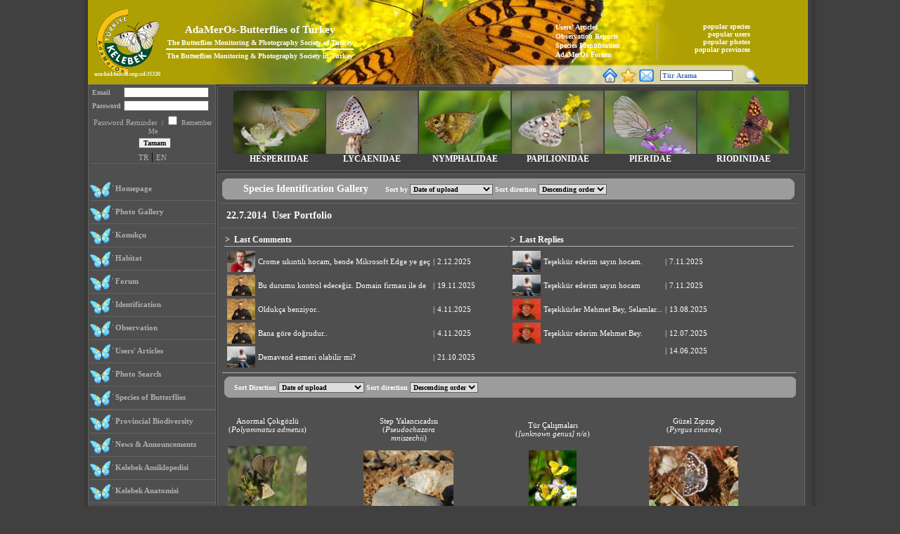

--- FILE ---
content_type: text/html
request_url: http://adamerkelebek.org/taniyorumGaleri.asp?Durum=3&tarih=22.7.2014
body_size: 69887
content:


<script type="text/javascript">

    var _gaq = _gaq || [];
    _gaq.push(['_setAccount', 'UA-20483678-1']);
    _gaq.push(['_trackPageview']);

    (function () {
        var ga = document.createElement('script'); ga.type = 'text/javascript'; ga.async = true;
        ga.src = ('https:' == document.location.protocol ? 'https://ssl' : 'http://www') + '.google-analytics.com/ga.js';
        var s = document.getElementsByTagName('script')[0]; s.parentNode.insertBefore(ga, s);
    })();

</script>

<HTML>
<HEAD>

<title>Tan&#305; Yorum </title>
<meta name="keywords" content="Kelebek, kelebekler, kelebek trleri, kelebek familyalar, kelebek cinsleri, kelebek biyolojisi, kelebek sanat, kelebek kltr, kelebek etkinlikler,  kelebek fotoraflar, kelebek gzlemleri, trkiye kelebekleri, adana kelebekleri, mersin kelebekleri, osmaniye kelebekleri, kelebek yetitiricilii,  kelebek davranlar, kelebek habitatlar, kelebek yayl alanlar, kelebek zellikleri, kelebek tantm, kelebek arama, kelebek sitesi, kelebek arklar, kelebek iirleri, kelebekleri tanma, butterfly, butterflies, butterfly species, butterfly families, butterfly taxons, butterfly biology, butterfly in art,  butterflies in culture, butterflies related events, butterfly photography, butterfly photographs, butterfly observations, butterfly monitoring, butterflies in Turkey, butterflies in Adana, butterflies in Mersin, butterflies in  Osmaniye, butterfly farming, butterfly behavior, butterflyhabitats, butterfly distribution areas, features of butterflies, butterfly introduction, searching for butterflies, butterfly sites, butterfly in songs, butterfly in poems,macro photos, macro photography, turkey, makro fotoraflk, makro fotoraflar, trkiye" />
<link rel="shortcut icon" href="images/Butterfly.ico">
<meta http-equiv="Content-Type" content="text/html; charset=iso-8859-9">
<meta http-equiv="Content-Type" content="text/html; charset=windows-1254">
<meta http-equiv="content-language" content="tr">




 



<link href="contents/style/1_899532_842094_1.css" rel="stylesheet" type="text/css">
</HEAD>
<BODY topmargin=0 leftmargin=0 rightmargin=0 >
<table align=center border=0 cellspacing=0 cellpadding=0>
    <tr>
        <td  class="web_sol_bar"></td>
        <td>
<table align=center border=0 cellspacing=0 cellpadding=0>
    <tr><td > 

<script language="JavaScript">
	var bookmarkurl = "http://www.adamerkelebek.org"
	var bookmarktitle = "AdaMerOs-Kelebek T?rkiye :: The Butterflies Monitoring and Photography Society of Turkey"
     	function addbookmark() {
         		if (document.all)
             			window.external.AddFavorite(bookmarkurl, bookmarktitle)
    	 } 
</script>

<table border=0 cellspacing=0 cellpadding=0 >
	 <tr>
		<td >
            			<table  border=0 cellspacing=0 cellpadding=0>
                			<tr>
                    				<td >
                         					<table  border=0 cellspacing=0 cellpadding=0>
                                                			
							<tr>
								<td  valign=top background="contents/banner/Banner_683208.jpg" height=120 width=1024 valign=top align=left>
								 
                             								<table align=left  border=0 cellspacing=0 cellpadding=0 height=120>
                                							<tr valign=top>
                                    								<td>
											<table border=0 cellspacing=0 cellpadding=0 align=left>
                                                									<tr>
													<td height=10></td>
												</tr>
                                               										<tr>
													<td width="5">&nbsp;&nbsp;</td>
                                               											<td valign=top><a href="default.asp"><img src="contents/logo/logo_382564.png" align=left  height=100 border=0 ></a></td>
												</tr>
                                        									</table>
                                                        							</td>
                                                        							<td width=455 valign=middle>
                                                      								<table width=430 align=left border=0>
                                                       									<tr>
                                                            										<td>
                                                                     										<table align=left >
                                                                            											<tr><td class=banneryazi_1 align=center>AdaMerOs-Butterflies of Turkey </td></tr>
                                                                           											<tr><td class=banneryazi_2  align=center>The Butterflies Monitoring & Photography Society of Turkey </td></tr>
                                                                            											<tr><td height=1 bgcolor=white></td></tr>
                                                                            											<tr><td class=banneryazi_2  align=center>The Butterflies Monitoring & Photography Society in Turkey</td></tr>
                                                                        										</table>
                                                            										</td>
                                                        									</tr>
                                                      								</table>
                                                        							</td>
                                                        							<td  valign=bottom>
                                                            								<table border=0 cellspacing=0 cellpadding=0 align=right >
			                                                                					<tr>
													<td>
                                                                        										<table align=right width=300>
                                                                           							 				<tr>	
																<td valign=bottom class=left_line >
                                                                                        												<table border=0 cellspacing=0>
                                                                                           								 					<tr><td valign=bottom  align=left><a class=en_link href="AdaMerOsYaziYorum.asp">Users' Articles </a></td></tr>
                                                                                             													<tr><td valign=bottom  align=left><a class=en_link href="AdaMerOsGozlem.asp">Observation Reports </a></td></tr>
                                                                                             													<tr><td valign=bottom  align=left><a class=en_link href="TaniYorumGaleri.asp">Species Identification </a></td></tr>
                                                                                             													<tr><td valign=bottom align=left><a class=en_link href="AdaMerOsForum.asp">AdaMerOs Forum </a></td></tr>
                                                                                        												</table>
                                                                            												</td>
                                                                           							 					<td class=banneryazi_2 align=right style="padding-right:5px;"  valign=top>
                                                                                   												<a class=en_link href="EnTurler.asp"> popular species </a>&nbsp;&nbsp;&nbsp;<br>
                                                                                  												<a class=en_link href="EnUyeler.asp">popular users </a>&nbsp;&nbsp;&nbsp;<br>
                                                                                   												<a class=en_link href="EnFotograflar.asp">popular photos </a>&nbsp;&nbsp;&nbsp;<br>
                                                                                   												<a class=en_link href="Eniller.asp">popular provinces </a>&nbsp;&nbsp;&nbsp;<br>
                                                                                											</td>
                                                                           						 					</tr>
                                                                          										</table>
                                                                    									</td>
                                                                								</tr>
                                                               				 					<tr><td height=5></td></tr>
                                                               				 					<tr>
                                                                    									<td class="arama_bg" width=400 height=28 align=center valign=bottom>
                                                                       					 					<table border=0 cellspacing=0 cellpadding=0 align=left width=100%>
                                                                            											<tr>
																<td width=30></td>
                                                                             												<td width=140 align=right>
                                                                             													<div class='widget-content'>
                                                                                													<div id="google_translate_element"></div>
																		<script>
                                                                                                                             												function googleTranslateElementInit() {
                                                                                                                                							 					new google.translate.TranslateElement({
                                                                                                                                    							 					pageLanguage: 'tr',
                                                                                                                                     												layout: google.translate.TranslateElement.InlineLayout.SIMPLE
                                                                                                                                 												}, 'google_translate_element');
                                                                                                                            							 					}
                                                                                													</script>
																		<script src="//translate.google.com/translate_a/element.js?cb=googleTranslateElementInit"></script>
                                                                                												</div>
																</td>
                                                                                											<td><a  href="javascript:void(0);" HREF onClick="this.style.behavior='url(#default#homepage)';this.setHomePage('http://www.adamerkelebek.org');"><img src="images/1222656699458418223.png" width=23 alt="Ana Sayfam Yap" border=0></a></td>
                                                                                											<td><a href="javascript:addbookmark()"><img src="images/2859582441751071501.png" width=23 alt="Sık Kullanılanlara Ekle"  border=0></a></td>
                                                                                											<td><a href="mailto:info@adamerkelebek.org"><img src="images/252226240740819780.png" width=23 alt="Mail Gönder"  border=0></a></td>
                                                                               												<form action="taksonomi.asp" method="post" name=arama id=arama>
                                                                               												<td width=5></td>
                                                                                											<td><input type=text name=arama size=15 class=in
												 					value="Tür Arama"
												 					onFocus="if ( value == 'Tür Arama' ) { value = ''; }" onBlur="if ( value == '' ) 
																	{ value = 'Tür Arama'; }" >
																</td>
                                                                                											<td><a href="javascript:void(0);" onclick="ara()"><img src="images/ara.png" width=25 alt="Ara"  border=0></a></td>
                                                                                											</form>
                                                                           						 					</tr>
                                                                       					 					</table>
                                                                        										<script>
                                                                            											function ara() {
																arama.submit();
															}
                                                                        										</script>
                                                                   				 					</td>
                                                                								</tr>
                                                            								</table>
                                                        							</td>
									</tr>
                                               						</table>
                            						</td>
						</tr>
					</table>
				 </td>
			</tr>
		</table>
	<td>
</tr>
</table></td></tr>
    <tr>
         <td >
         <table border=0 cellspacing=0 cellpadding=0>
            <tr>
                <td class="sol_bg" height=450 valign=top>
	<table border=0 cellspacing=0 cellpadding=0>
		<tr>
			<td width=8></td>
			<td colspan=3>
				<table width=100% align=center>
				 	
                                    				<form action="giris.asp" method="post">
                                     				<input type=hidden name="LoginForm" value="true">
                                    				<tr><td class=solgiris ><b> Email </b></td><td><input type="text" name="Email" class=in1 size=18></td></tr>
                                     				<tr><td class=solgiris ><b> Password </b></td><td><input type="password" name="Sifre" class=in1  size=18></td></tr>
                                    				<tr><td align=center colspan=2 class=solgiris><a href="SifreUnut.asp" class="sol_ust"> Password Reminder </a>&nbsp;|&nbsp;<input type=checkbox name="Hatirla" value="1"> Remember Me </td></tr>
                                     				<tr><td align=center colspan=2 class=yazi>&nbsp;&nbsp;<input type=submit value="Tamam" class=in1></td></tr>
                                     				</form>
                                     			
                                		</table>	
			 </td>
                       	 </tr>
                         
                         <tr><td width=8></td><td   colspan=2 align=center><a href=" http://adamerkelebek.org/taniyorumGaleri.asp?Durum=3&tarih=22.7.2014&dil=TR" class="sol_ust">TR</a>&nbsp;|&nbsp;<a href=" http://adamerkelebek.org/taniyorumGaleri.asp?Durum=3&tarih=22.7.2014&dil=EN" class="sol_ust">EN</a></td></tr>
                        	<tr><td width=8></td><td class="sol_line"  colspan=2></td></tr>
                        	<tr><td height=20></td></tr>
                        	<tr><td width=8></td><td class="solicon"></td><td width=150 class=solmenu height=25>&nbsp;<a href="default.asp" class=solmenu>Homepage </a></td></tr>
                        	<tr><td width=8></td><td class="sol_line" colspan=2></td></tr>
                        	<tr><td width=8></td><td class="solicon"></td><td width=150 class=solmenu height=25>&nbsp;<a href="GozlemFoto.asp" class=solmenu>Photo Gallery </a></td></tr>
                       	<tr><td width=8></td><td class="sol_line"  colspan=2></td></tr>

                       
                        <tr><td width=8></td><td class="solicon"></td><td width=150 class=solmenu height=25>&nbsp;<a href="KonukcuFoto.asp" class=solmenu>Konukçu</a></td></tr>
                       	<tr><td width=8></td><td class="sol_line"  colspan=2></td></tr>
                        <tr><td width=8></td><td class="solicon"></td><td width=150 class=solmenu height=25>&nbsp;<a href="HabitatFoto.asp" class=solmenu>Habitat</a></td></tr>
                       	<tr><td width=8></td><td class="sol_line"  colspan=2></td></tr>
                        
		                <tr><td width=8></td><td class="solicon"></td><td width=150 class=solmenu  height=25>&nbsp;<a href="AdaMerOsForum.asp" class=solmenu>Forum  </a></td></tr>
                        	<tr><td width=8></td><td class="sol_line"  colspan=2></td></tr>
                       	 <tr><td width=8></td><td class="solicon"></td><td width=150 class=solmenu height=25>&nbsp;<a href="TaniYorumGaleri.asp" class=solmenu>Identification </a></td></tr>
                        	<tr><td width=8></td><td class="sol_line"  colspan=2></td></tr>
                        	 <tr><td width=8></td><td class="solicon"></td><td width=150 class=solmenu height=25>&nbsp;<a href="AdaMerOsGozlem.asp" class=solmenu>Observation </a></td></tr>
                        	<tr><td width=8></td><td class="sol_line"  colspan=2></td></tr>
                        	<tr><td width=8></td><td class="solicon"></td><td width=150 class=solmenu height=25>&nbsp;<a href="AdaMerOsYaziyorum.asp" class=solmenu>Users' Articles </a></td></tr>
                        	<tr><td width=8></td><td class="sol_line"  colspan=2></td></tr>
                        	 <tr><td width=8></td><td class="solicon"></td><td width=150 class=solmenu height=25>&nbsp;<a href="FotografAra.asp" class=solmenu>Photo Search </a></td></tr>
                        	<tr><td width=8></td><td class="sol_line"  colspan=2></td></tr>
                        	<tr><td width=8></td><td class="solicon"></td><td width=150 class=solmenu  height=25>&nbsp;<a href="taksonomi.asp" class=solmenu>Species of Butterflies </a></td></tr>
                        	<tr><td width=8></td><td class="sol_line"  colspan=2></td></tr>
							<!--<tr><td width=8></td><td class="solicon"></td><td width=150 class=solmenu  height=25>&nbsp;<a href="Turkiyeden.asp" class=solmenu>Butterflies of Turkey </a></td></tr>-->
                        	<tr><td width=8></td><td class="sol_line"  colspan=2></td></tr>
 		<tr><td width=8></td><td class="solicon"></td><td width=150 class=solmenu  height=25>&nbsp;<a href="ilPortfolyolari.asp" class=solmenu>Provincial Biodiversity </a></td></tr>
                        	<tr><td width=8></td><td class="sol_line"  colspan=2></td></tr>
  		<tr><td width=8></td><td class="solicon"></td><td width=150 class=solmenu  height=25>&nbsp;<a href="etkinlikler.asp" class=solmenu>News & Announcements </a></td></tr>
		 <tr><td width=8></td><td class="sol_line"  colspan=2></td></tr>
		
					<tr><td width=8></td><td class="solicon"></td><td width=150 class=solmenu  height=25>&nbsp;<a href="MenuKat.asp?MenuId=15" class=solmenu>Kelebek Ansiklopedisi</a></td></tr>
                                    			<tr><td width=8></td><td class="sol_line"  colspan=2></td></tr>
					
					<tr><td width=8></td><td class="solicon"></td><td width=150 class=solmenu  height=25>&nbsp;<a href="MenuKat.asp?MenuId=21" class=solmenu>Kelebek Anatomisi</a></td></tr>
                                    			<tr><td width=8></td><td class="sol_line"  colspan=2></td></tr>
					
					<tr><td width=8></td><td class="solicon"></td><td width=150 class=solmenu  height=25>&nbsp;<a href="MenuKat.asp?MenuId=19" class=solmenu>Kelebek Fotoğrafçılığı</a></td></tr>
                                    			<tr><td width=8></td><td class="sol_line"  colspan=2></td></tr>
					
					<tr><td width=8></td><td class="solicon"></td><td width=150 class=solmenu  height=25>&nbsp;<a href="MenuKat.asp?MenuId=25" class=solmenu>Kelebek Gözlemciliği</a></td></tr>
                                    			<tr><td width=8></td><td class="sol_line"  colspan=2></td></tr>
					
					<tr><td width=8></td><td class="solicon"></td><td width=150 class=solmenu  height=25>&nbsp;<a href="MenuKat.asp?MenuId=17" class=solmenu>Kültür ve Sanat</a></td></tr>
                                    			<tr><td width=8></td><td class="sol_line"  colspan=2></td></tr>
					
					<tr><td width=8></td><td class="solicon"></td><td width=150 class=solmenu  height=25>&nbsp;<a href="MenuKat.asp?MenuId=12" class=solmenu>AdaMerOs Hakkında</a></td></tr>
                                    			<tr><td width=8></td><td class="sol_line"  colspan=2></td></tr>
					
                                    				<tr><td width=8></td><td class="solicon"></td><td width=150 class=solmenu height=25>&nbsp;<a href="UyeListe.asp" class=solmenu>Society Members </a></td></tr>
                                    				<tr><td width=8></td><td class="sol_line"  colspan=2></td></tr>			
                                    				
                                   					<tr><td width=8></td><td class="solicon"></td><td width=150 class=solmenu  height=25>&nbsp;<a href="yeniuye.asp" class=solmenu>New Members</a></td></tr>
                                   					<tr><td width=8></td><td class="sol_line"  colspan=2></td></tr>
						
		 <tr><td width=8></td><td class="solicon"></td><td width=150 class=solmenu height=25>&nbsp;<a href="baglantilar.asp" class=solmenu>Related Links </a></td></tr>
		<tr><td width=8></td><td class="sol_line"  colspan=2></td></tr>
		 <tr><td width=8></td><td class="solicon"></td><td width=150 class=solmenu  height=25>&nbsp;<a href="iletisim.asp" class=solmenu>Communication </a></td></tr>
		 <tr><td width=8></td><td class="sol_line"  colspan=2></td></tr>
		<tr><td width=8></td><td colspan=2>&nbsp;</td></tr>
		<tr><td width=8></td><td class="herpicon"><a href="http://www.turkherptil.org" target="_blank"><img src="images/finger.png" border=0 width=20 align=left></a></td><td width=150 class=solmenu  height=25>&nbsp;<a href="http://www.turkherptil.org" class=solmenu>AdaMerOs Herptile Turkey </a></td></tr>
		<tr><td width=8></td><td colspan=2>&nbsp;</td></tr>
		<tr><td width=8></td><td colspan=2><a href="http://www.natural-europe.eu"><img src="/images/adbanners/naturaleurope.gif" target="blank" border="0"></a></td></tr>
	 </table>
</td>

                <td valign=top>
                    <table  border=0 cellspacing=0 cellpadding=0 width=820>
                     
	<tr>
		<td >
			<table width=840 align=center >
				 <tr>
                                       			 <td  class="Familya_bar"   valign=top>
                                            				<table align=center border=0 cellspacing=2 cellpadding=0 style="padding-top:3px;">
                                                				<tr>
                                                					
                                                    							<td   class="Familya_out" 
                                                       								 onmouseover="this.style.cursor='pointer';this.className='Familya_over';" 
                                                       								 onmouseout="this.className='Familya_out';" align=center valign=top
                                                      								 onclick="location.href='TurListe.asp?IcerikKatId=8'" valign=top width=130 align=Center>
                                                            								<a href="TurListe.asp?IcerikKatId=8">
                                                                								
                                                                        									<img src="contents/familya/tumb/8.jpg" height=90 border=0 width=130 alt="ZIPZIPLAR&nbsp;(HESPERIIDAE)">
                                                               									 
                                                           								 </a>
                                                            								HESPERIIDAE
 	                                             							 </td>
                                                    						
                                                    							<td   class="Familya_out" 
                                                       								 onmouseover="this.style.cursor='pointer';this.className='Familya_over';" 
                                                       								 onmouseout="this.className='Familya_out';" align=center valign=top
                                                      								 onclick="location.href='TurListe.asp?IcerikKatId=7'" valign=top width=130 align=Center>
                                                            								<a href="TurListe.asp?IcerikKatId=7">
                                                                								
                                                                        									<img src="contents/familya/tumb/7.jpg" height=90 border=0 width=130 alt="MAVİLER, İNCEÇİZGİLİLER VE BAKIRLAR / ZARİF KANATLILAR&nbsp;(LYCAENIDAE)">
                                                               									 
                                                           								 </a>
                                                            								LYCAENIDAE
 	                                             							 </td>
                                                    						
                                                    							<td   class="Familya_out" 
                                                       								 onmouseover="this.style.cursor='pointer';this.className='Familya_over';" 
                                                       								 onmouseout="this.className='Familya_out';" align=center valign=top
                                                      								 onclick="location.href='TurListe.asp?IcerikKatId=3'" valign=top width=130 align=Center>
                                                            								<a href="TurListe.asp?IcerikKatId=3">
                                                                								
                                                                        									<img src="contents/familya/tumb/3.jpg" height=90 border=0 width=130 alt="FIRÇA AYAKLILAR, ALACA KELEBEKLER&nbsp;(NYMPHALIDAE)">
                                                               									 
                                                           								 </a>
                                                            								NYMPHALIDAE
 	                                             							 </td>
                                                    						
                                                    							<td   class="Familya_out" 
                                                       								 onmouseover="this.style.cursor='pointer';this.className='Familya_over';" 
                                                       								 onmouseout="this.className='Familya_out';" align=center valign=top
                                                      								 onclick="location.href='TurListe.asp?IcerikKatId=2'" valign=top width=130 align=Center>
                                                            								<a href="TurListe.asp?IcerikKatId=2">
                                                                								
                                                                        									<img src="contents/familya/tumb/2.jpg" height=90 border=0 width=130 alt="KIRLANGIÇKUYRUKLAR VE APOLLOLAR&nbsp;(PAPILIONIDAE)">
                                                               									 
                                                           								 </a>
                                                            								PAPILIONIDAE
 	                                             							 </td>
                                                    						
                                                    							<td   class="Familya_out" 
                                                       								 onmouseover="this.style.cursor='pointer';this.className='Familya_over';" 
                                                       								 onmouseout="this.className='Familya_out';" align=center valign=top
                                                      								 onclick="location.href='TurListe.asp?IcerikKatId=9'" valign=top width=130 align=Center>
                                                            								<a href="TurListe.asp?IcerikKatId=9">
                                                                								
                                                                        									<img src="contents/familya/tumb/9.jpg" height=90 border=0 width=130 alt="BEYAZLAR, SARILAR VE SÜLFÜRLER&nbsp;(PIERIDAE)">
                                                               									 
                                                           								 </a>
                                                            								PIERIDAE
 	                                             							 </td>
                                                    						
                                                    							<td   class="Familya_out" 
                                                       								 onmouseover="this.style.cursor='pointer';this.className='Familya_over';" 
                                                       								 onmouseout="this.className='Familya_out';" align=center valign=top
                                                      								 onclick="location.href='TurListe.asp?IcerikKatId=13'" valign=top width=130 align=Center>
                                                            								<a href="TurListe.asp?IcerikKatId=13">
                                                                								
                                                                        									<img src="contents/familya/tumb/13.jpg" height=90 border=0 width=130 alt="MADENİ LEKELİLER&nbsp;(RIODINIDAE)">
                                                               									 
                                                           								 </a>
                                                            								RIODINIDAE
 	                                             							 </td>
                                                    						
                                               					 </tr>
                                            				</table>
                                       			 </td>
				</tr>
			</table>
		 </td>
	 </tr>
                      
                     
                  
                  <script>
                    function sayfala(Adet1,Sayfa)
                    {
                     Form_lis.ListeSayfa.value=Sayfa;
                      Form_lis.Adet.value=Adet1;
                      Form_lis.submit();
                    }
                  </script>
                                            <form action="TaniYorumGaleri.asp" method="post" id=Form_lis name="Form_lis">
                                            <input type=hidden name="durum" value="3">
                                             <input type=hidden name="tarih" value="22.7.2014">
                                             <input type=hidden name="FamilyaId" value="">
                                             <input type=hidden name="AltFamilyaID" value="">
                                              <input type=hidden name="KabileId" value="">
                                               <input type=hidden name="AltKabileId" value="">
                                             <input type=hidden name="CinsId" value="">
                                             <input type=hidden name="TurId" value="">
                                              <input type=hidden name="GozlemYeri" value="">
                                               <input type=hidden name="il" value="">
                                            <input type=hidden name="UyeId" value="">
                                            <input type=hidden name="ListeSayfa" value="1">
                                            <input type=hidden name="Adet" value="">
                                            <input type=hidden name="harf" value="">
                                              <tr>
                                <td height=100% >
                                    <table  > 
                                    <tr>
                                        <td class="orta_kutu" height=100% width=837 valign=top >
                                            <table>
                        <tr><td class="baslik_bg"  width=820 valign=top>
                                        
                                                <table border=0 cellspacing=0 cellpadding=0 width=100%>
                                                    <tr>
                                                        <td class="ortabaslik"  >
                                                                    &nbsp;&nbsp;&nbsp;&nbsp;&nbsp;&nbsp;&nbsp; Species Identification Gallery &nbsp;&nbsp;&nbsp;&nbsp;
                                                                    <font size=1>
                                                                     Sort by  <select name="Sira" onchange="Listele()">
                                                                                                   <option value="sistemTarih" selected> Date of upload </option>
                                                                                                    <option value="Tarih" > Date of observation </option>

                                                                                                    <option value="il" > Place of observation </option>

                                                                                                    <option value="BaslikTr" > Vernacular name (TR)  </option>
                                                                                                     <option value="Baslik" > Genus name </option>
                                                            
                                                                                                    <option value="AdSoyad" > Photographer name </option>
                                                                                                    <option value="sayac" > Number of views </option>
                                                                                                    <option value="puan" > User ratings </option>
                                                                                                    <option value="YorumSay" > Number of comments </option>
                                                            
                                                                                            </select>
                                                                         Sort direction  <select name="Yon" onchange="Listele()">
                                                      
                                                                                                 <option value="desc" selected> Descending order </option>
                                                                                                 <option value="asc" > Ascending order </option>
                                                                                            </select>
                                                   
                                                                    </font>
                                                        </td>
                                                        </tr>
                                                    </table>
                                                </td>
                                            </tr>
                                             </form>
                                             <script>
                                                 function Listele() {
                                                     Form_lis.submit();
                                                 }
                                            </script>
                         
                       
                        <tr>
                            <td class="ortabaslik_gre" height=36 width=820>&nbsp;
                            22.7.2014&nbsp; User Portfolio 
                            
                            </td>
                        </tr>
                        

                        <tr>
                             <td align=left valign=top width=800 height=600>
                            <table  align=left width=100%>
                                <tr>
                                    <td class=ortabaslik_gre_alt>
                                        <table width=100%>
                                            <tr>
                                                <td width=400 class=ortabaslik_gre_alt>>&nbsp; Last Comments </td>
                                                <td width=400 class=ortabaslik_gre_alt>>&nbsp; Last Replies </td>   
                                            </tr>
                                            <tr>
                                                <td valign=top>
                                                    <table>
                                                        
                                                                <tr>
                                                                    <td>
                                                                    
                                                                    <img src="contents/Uye/688.jpg" width=40 border=0>
                                                                    
                                                                    </td>
                                                                    <td class=yazi>
                                                                            <a href="taniyorumDetay.asp?UyeId=688&BilgiId=16999">Crome sıkıntılı hocam, bende Mikrosoft Edge ye geç</a>
                                                                     </td>
                                                                     <td class=yazi>|</td>
                                                                     <td class=yazi>2.12.2025</td>
                                                                  </tr>
                                                            
                                                                <tr>
                                                                    <td>
                                                                    
                                                                    <img src="contents/Uye/29.jpg" width=40 border=0>
                                                                    
                                                                    </td>
                                                                    <td class=yazi>
                                                                            <a href="taniyorumDetay.asp?UyeId=29&BilgiId=16999">Bu durumu kontrol edeceğiz. Domain firması ile de </a>
                                                                     </td>
                                                                     <td class=yazi>|</td>
                                                                     <td class=yazi>19.11.2025</td>
                                                                  </tr>
                                                            
                                                                <tr>
                                                                    <td>
                                                                    
                                                                    <img src="contents/Uye/29.jpg" width=40 border=0>
                                                                    
                                                                    </td>
                                                                    <td class=yazi>
                                                                            <a href="taniyorumDetay.asp?UyeId=29&BilgiId=16997">Oldukça benziyor..</a>
                                                                     </td>
                                                                     <td class=yazi>|</td>
                                                                     <td class=yazi>4.11.2025</td>
                                                                  </tr>
                                                            
                                                                <tr>
                                                                    <td>
                                                                    
                                                                    <img src="contents/Uye/29.jpg" width=40 border=0>
                                                                    
                                                                    </td>
                                                                    <td class=yazi>
                                                                            <a href="taniyorumDetay.asp?UyeId=29&BilgiId=16998">Bana göre doğrudur..</a>
                                                                     </td>
                                                                     <td class=yazi>|</td>
                                                                     <td class=yazi>4.11.2025</td>
                                                                  </tr>
                                                            
                                                                <tr>
                                                                    <td>
                                                                    
                                                                    <img src="contents/Uye/2179.jpg" width=40 border=0>
                                                                    
                                                                    </td>
                                                                    <td class=yazi>
                                                                            <a href="taniyorumDetay.asp?UyeId=2179&BilgiId=16997">Demavend esmeri olabilir mi?</a>
                                                                     </td>
                                                                     <td class=yazi>|</td>
                                                                     <td class=yazi>21.10.2025</td>
                                                                  </tr>
                                                            
                                                    </table>
                                                </td>
                                                 <td valign=top>
                                                    <table>
                                                          
                                                                <tr>
                                                                    <td>
                                                                    
                                                                    <img src="contents/Uye/2179.jpg" width=40 border=0>
                                                                    
                                                                    </td>
                                                                    <td class=yazi>
                                                                            <a href="taniyorumDetay.asp?UyeId=2179&BilgiId=16997">Teşekkür ederim sayın hocam.</a>
                                                                       </td>
                                                                     <td class=yazi>|</td>
                                                                     <td class=yazi>7.11.2025</td>
                                                                  </tr>
                                                            
                                                                <tr>
                                                                    <td>
                                                                    
                                                                    <img src="contents/Uye/2179.jpg" width=40 border=0>
                                                                    
                                                                    </td>
                                                                    <td class=yazi>
                                                                            <a href="taniyorumDetay.asp?UyeId=2179&BilgiId=16998">Teşekkür ederim sayın hocam</a>
                                                                       </td>
                                                                     <td class=yazi>|</td>
                                                                     <td class=yazi>7.11.2025</td>
                                                                  </tr>
                                                            
                                                                <tr>
                                                                    <td>
                                                                    
                                                                    <img src="contents/Uye/769.JPG" width=40 border=0>
                                                                    
                                                                    </td>
                                                                    <td class=yazi>
                                                                            <a href="taniyorumDetay.asp?UyeId=769&BilgiId=16993">Teşekkürler Mehmet Bey, Selamlar...</a>
                                                                       </td>
                                                                     <td class=yazi>|</td>
                                                                     <td class=yazi>13.08.2025</td>
                                                                  </tr>
                                                            
                                                                <tr>
                                                                    <td>
                                                                    
                                                                    <img src="contents/Uye/769.JPG" width=40 border=0>
                                                                    
                                                                    </td>
                                                                    <td class=yazi>
                                                                            <a href="taniyorumDetay.asp?UyeId=769&BilgiId=16992">Teşekkür ederim Mehmet Bey. </a>
                                                                       </td>
                                                                     <td class=yazi>|</td>
                                                                     <td class=yazi>12.07.2025</td>
                                                                  </tr>
                                                            
                                                                <tr>
                                                                    <td>
                                                                    
                                                                    </td>
                                                                    <td class=yazi>
                                                                            <a href="taniyorumDetay.asp?UyeId=&BilgiId="></a>
                                                                       </td>
                                                                     <td class=yazi>|</td>
                                                                     <td class=yazi>14.06.2025</td>
                                                                  </tr>
                                                            
                                                    </table>
                                                </td>
                                            </tr>
                                        </table>
                                    </td>
                                </tr>
                                <tr><td class="baslik_bg"  width=820 valign=top>
                                        
                                                <table border=0 cellspacing=0 cellpadding=0 width=100%>
                                                    <tr>
                                                        <td class="ortabaslik"  >&nbsp;&nbsp;&nbsp;
                                                                   
                                                                    <font size=1>
                                                                     Sort Direction  <select name="Sira" onchange="Listele()">
                                                                                                   <option value="sistemTarih" selected> Date of upload </option>
                                                                                                    <option value="Tarih" > Date of observation </option>

                                                                                                    <option value="il" > Date of place </option>

                                                                                                    <option value="BaslikTr" > Vernacular names (TR)  </option>
                                                                                                     <option value="Baslik" >Cins adna gre</option>
                                                            
                                                                                                    <option value="AdSoyad" > Name of photographer </option>
                                                                                                    <option value="sayac" > Number of views </option>
                                                                                                    <option value="puan" > User ratings </option>
                                                                                                    <option value="YorumSay" > Number of comments </option>
                                                            
                                                                                            </select>
                                                                          Sort direction  <select name="Yon" onchange="Listele()">
                                                      
                                                                                                 <option value="desc" selected> Descending order </option>
                                                                                                 <option value="asc" > Ascending order </option>
                                                                                            </select>
                                                   
                                                                    </font>
                                                        </td>
                                                        </tr>
                                                    </table>
                                                </td>
                                            </tr>
                                <tr>
                                    <td  valign=bottom>
                                        <table width=100%>
                                        <tr>
                                            
                                                    
                                                        <td>
                                                            <table width=120 border=0 cellspacing=0 cellpadding=0>
                                                                 <tr>
                                                                    <td class=yazi align=center height=60>
                                                                      

                                                                              <a href="taniyorumGaleri.asp?CinsId=34&FamilyaId=7&TurId=162&durum=7"  class=Link_mini>Anormal Çokgözlü</a><br>
                                                                             (<i><a href='taniyorumGaleri.asp?CinsId=34&FamilyaId=7&Durum=8' class=link_mini>Polyommatus</a></i> <i> <a href='taniyorumGaleri.asp?CinsId=34&TurID=162&FamilyaId=7&Durum=7' class=link_mini>admetus</a></i>)
                                                                   
                                                                    
                                                                    </td>
                                                                </tr>
                                                                
                                                                <tr><td align=center  width=120>
                                                                 <a href="taniyorumDetay.asp?UyeId=2179&BilgiId=15896">
                                                                                    <img src="contents/taniyorum/Tumb/2179_486_740978_7112022141422_df1.jpg" border=0 alt='Anormal Çokgözlü&nbsp;(Polyommatus&nbsp;admetus)'  height=85>
                                                                </a>
                                                                </td></tr>
                                                                <tr><td class=yazi align=center>
                                                                 <a href='UyeDetay.asp?UyeId=2179&Durum=6' class=link_mini>Şeref Sünnetci</a></td></tr>
                                                                <tr><td class=yazi align=center>
                                                                <a href="taniyorumGaleri.asp?Durum=3&tarih=22.07.2014" class=link_mini>22.07.2014</a>
                                                                <a href="taniyorumGaleri.asp?Durum=4&il=GÜMÜŞHANE" class=link_mini><br>GÜMÜŞHANE</a>
                                                                
                                                                
                                                                </td></tr>
                                                                <tr>
                                                                    <td class=yazi align=center>
                                                                    
                                                                            (portfolyaya transfer edildi)
                                                                    
                                                                    </td>
                                                                </tr>
                                                            </table>
                                                            
                                                         </td>
                                                  




                                                    
                                                    
                                                        <td>
                                                            <table width=120 border=0 cellspacing=0 cellpadding=0>
                                                                 <tr>
                                                                    <td class=yazi align=center height=60>
                                                                      

                                                                              <a href="taniyorumGaleri.asp?CinsId=141&FamilyaId=3&TurId=229&durum=7"  class=Link_mini>Step Yalancıcadısı</a><br>
                                                                             (<i><a href='taniyorumGaleri.asp?CinsId=141&FamilyaId=3&Durum=8' class=link_mini>Pseudochazara</a></i> <i> <a href='taniyorumGaleri.asp?CinsId=141&TurID=229&FamilyaId=3&Durum=7' class=link_mini>mniszechii</a></i>)
                                                                   
                                                                    
                                                                    </td>
                                                                </tr>
                                                                
                                                                <tr><td align=center  width=120>
                                                                 <a href="taniyorumDetay.asp?UyeId=2149&BilgiId=10499">
                                                                                    <img src="contents/taniyorum/Tumb/2149_229_239299_2972017173600_df1.jpg" border=0 alt='Step Yalancıcadısı&nbsp;(Pseudochazara&nbsp;mniszechii)'  height=85>
                                                                </a>
                                                                </td></tr>
                                                                <tr><td class=yazi align=center>
                                                                 <a href='UyeDetay.asp?UyeId=2149&Durum=6' class=link_mini>Abdulkadir Şahin</a></td></tr>
                                                                <tr><td class=yazi align=center>
                                                                <a href="taniyorumGaleri.asp?Durum=3&tarih=22.07.2014" class=link_mini>22.07.2014</a>
                                                                <a href="taniyorumGaleri.asp?Durum=4&il=KAYSERİ" class=link_mini><br>KAYSERİ</a>
                                                                
                                                                
                                                                </td></tr>
                                                                <tr>
                                                                    <td class=yazi align=center>
                                                                    (yoruma a&ccedil;&#x131;k) 
                                                                    
                                                                    </td>
                                                                </tr>
                                                            </table>
                                                            
                                                         </td>
                                                  




                                                    
                                                    
                                                        <td>
                                                            <table width=120 border=0 cellspacing=0 cellpadding=0>
                                                                 <tr>
                                                                    <td class=yazi align=center height=60>
                                                                      

                                                                              <a href="taniyorumGaleri.asp?CinsId=157&FamilyaId=7&TurId=436&durum=7"  class=Link_mini>Tür Çalışmaları</a><br>
                                                                             (<i><a href='taniyorumGaleri.asp?CinsId=157&FamilyaId=14&Durum=8' class=link_mini>[unknown genus]</a></i> <i> <a href='taniyorumGaleri.asp?CinsId=157&TurID=436&FamilyaId=14&Durum=7' class=link_mini>n/a</a></i>)
                                                                   
                                                                    
                                                                    </td>
                                                                </tr>
                                                                
                                                                <tr><td align=center  width=120>
                                                                 <a href="taniyorumDetay.asp?UyeId=56&BilgiId=7274">
                                                                                    <img src="contents/taniyorum/Tumb/56_436_631679_29122014220558_df1.jpg" border=0 alt='Tür Çalışmaları&nbsp;([unknown genus]&nbsp;n/a)'  height=85>
                                                                </a>
                                                                </td></tr>
                                                                <tr><td class=yazi align=center>
                                                                 <a href='UyeDetay.asp?UyeId=56&Durum=6' class=link_mini>Vehbi Yalçın</a></td></tr>
                                                                <tr><td class=yazi align=center>
                                                                <a href="taniyorumGaleri.asp?Durum=3&tarih=22.07.2014" class=link_mini>22.07.2014</a>
                                                                <a href="taniyorumGaleri.asp?Durum=4&il=GÜMÜŞHANE" class=link_mini><br>GÜMÜŞHANE</a>
                                                                
                                                                
                                                                </td></tr>
                                                                <tr>
                                                                    <td class=yazi align=center>
                                                                    (yoruma a&ccedil;&#x131;k) 
                                                                    
                                                                    </td>
                                                                </tr>
                                                            </table>
                                                            
                                                         </td>
                                                  




                                                    
                                                    
                                                        <td>
                                                            <table width=120 border=0 cellspacing=0 cellpadding=0>
                                                                 <tr>
                                                                    <td class=yazi align=center height=60>
                                                                      

                                                                              <a href="taniyorumGaleri.asp?CinsId=9&FamilyaId=8&TurId=211&durum=7"  class=Link_mini>Güzel Zıpzıp</a><br>
                                                                             (<i><a href='taniyorumGaleri.asp?CinsId=9&FamilyaId=8&Durum=8' class=link_mini>Pyrgus</a></i> <i> <a href='taniyorumGaleri.asp?CinsId=9&TurID=211&FamilyaId=8&Durum=7' class=link_mini>cinarae</a></i>)
                                                                   
                                                                    
                                                                    </td>
                                                                </tr>
                                                                
                                                                <tr><td align=center  width=120>
                                                                 <a href="taniyorumDetay.asp?UyeId=56&BilgiId=6852">
                                                                                    <img src="contents/taniyorum/Tumb/56_436_513500_23072014173751_df1.JPG" border=0 alt='Güzel Zıpzıp&nbsp;(Pyrgus&nbsp;cinarae)'  height=85>
                                                                </a>
                                                                </td></tr>
                                                                <tr><td class=yazi align=center>
                                                                 <a href='UyeDetay.asp?UyeId=56&Durum=6' class=link_mini>Vehbi Yalçın</a></td></tr>
                                                                <tr><td class=yazi align=center>
                                                                <a href="taniyorumGaleri.asp?Durum=3&tarih=22.07.2014" class=link_mini>22.07.2014</a>
                                                                <a href="taniyorumGaleri.asp?Durum=4&il=GÜMÜŞHANE" class=link_mini><br>GÜMÜŞHANE</a>
                                                                
                                                                
                                                                </td></tr>
                                                                <tr>
                                                                    <td class=yazi align=center>
                                                                    
                                                                            (portfolyaya transfer edildi)
                                                                    
                                                                    </td>
                                                                </tr>
                                                            </table>
                                                            
                                                         </td>
                                                  




                                                         
                                                </tr>
                                                <script>
                                                    function ResimEkle(id)
                                                    { window.open("popup_Gozlem.asp?id=" + id, "w_itemPicture", "width=810, height=610"); }
                                                  </script>
                                        </table>
                                    </td>
                                </tr>
                              
                               
                            </table>
                                    
                                    
                                    
                                    
                            
                            </td>
                        </tr>
                        <tr>
								<td  class=ortacerceve colspan=2>
									<table align=center>
										<tr>	
											<td>
											<table border=0 cellspacing=2 cellpadding=0>
													<tr>
														
																			<td width=30 align=center class=mesaj1  ><b>1</b></td>
																
																																							
													</tr>
												</table>
											</td>
																																			
										</tr>
									</table>
								</td>		
						</tr></table> </td></tr></table> </td></tr>
                    </table>
                </td>
            </tr>
         </table>
         </td>
    </tr>
     <tr><td >
     
<table>
	<tr>
		<td valign=top class=yazi align=center background="contents/altbanner/AltBanner_674053.jpg" width=1024 height=70">
			Copyright &copy; 2012 AdaMerOs - Butterflies of Turkey, All rights reserved. <br>
			The legal responsibility and ownership of the photos published at this site is managed by their contributors.   <br>
			 Without getting a written permission for using the materials, texts and/or photos published at this site is prohibited under Act# 5846 of Republic of Turkey. 
		</td>
	</tr>
</table>

     
     </td></tr>
</table>
 
        </td>
         <td class="web_sag_bar"></td>
    </tr>
</table>
</BODY>
</HTML>
